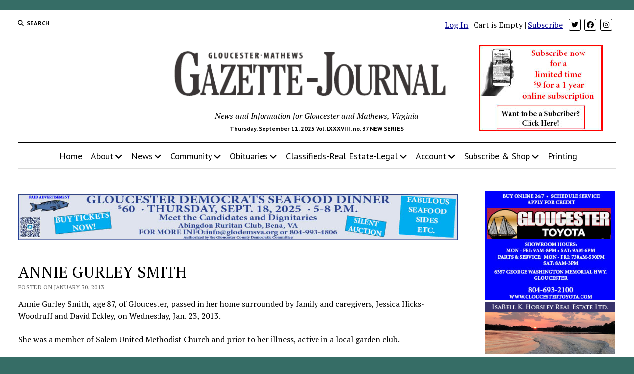

--- FILE ---
content_type: text/css
request_url: https://www.gazettejournal.net/wp-content/cache/wpfc-minified/8kdbx5d1/dthp5.css
body_size: 4065
content:
.bsaHidden {
opacity: 0;
visibility: hidden;
}
.bsaHide {
display: none;
opacity: 0;
}
.bsaProItem.animated {
opacity: 1;
visibility: visible;
}
.showHideAdvanced:hover {
cursor: pointer;
}
.showAdvanced {
display: none;
}
.hideAdvanced {
display: block;
} .apPluginContainer,
.bsaProOrderingForm,
.bsaStatsWrapper {
font-family: inherit;
}
.bsaLoader,
.bsaLoaderRedirect {
display: inline-block;
margin: 0 5px -3px;
width: 16px;
height: 16px;
background: url(//www.gazettejournal.net/wp-content/plugins/ap-plugin-scripteo/frontend/img/white-loader.gif) white center center no-repeat;
background-size: 100%;
padding: 2px;
border-radius: 20px;
}
.bsaLoaderRedirect {
display: block;
margin: 20px auto;
}
.bsaLockedSection {
position: relative;
opacity: 0.5;
}
.bsaLockedSection:after {
position: absolute;
top: 0;
left: 0;
right: 0;
bottom: 0;
content: ' ';
z-index: 10000;
}
.bsaLockedContent {
padding: 15px;
background-color: #f0f0f1;
margin: 10px 10px 20px;
border-radius: 10px;
}
.bsaLockedWhite {
background-color: #ffffff;
margin: 10px 0;
}
.bsaLockedImage {
padding: 10px;
opacity: 0.5;
} .bsaGreen { color: #4CAF50; }
.bsaBlue { color: #2196F3; }
.bsaYellow { color: #FBCD39; } .bsaViolet { color: #673AB7; }
.bsaRed { color: #F44336; }
.bsaGreenBg { background-color: #4CAF50; }
.bsaBlueBg { background-color: #2196F3; }
.bsaYellowBg { background-color: #FBC02D; }
.bsaVioletBg { background-color: #673AB7; }
.bsaRedBg { background-color: #F44336; }
.ui-state-disabled.bsaProUnavailableDate, .ui-state-disabled.bsaProUnavailableDate:hover, .ui-datepicker .ui-datepicker-calendar .ui-state-disabled.bsaProUnavailableDate:hover {
background-color: #F44336 !important;
color: white !important;
opacity: .2;
}
.bottomLink {
float: right;
clear: both;
margin: 0;
padding: 0;
font-size: .9rem;
}
.apMainLeft {
display: inline-block;
width: 100%;
}
.apMainLeft .apPluginContainer {
float: left;
}
.apFloatLeft {
float: left;
clear: both;
margin: 15px 15px 15px 0;
}
.apMainCenter {
width: 100%;
}
.apMainCenter .apPluginContainer {
margin: 0 auto;
}
.apFloatRight {
float: right;
clear: both;
margin: 15px 15px 15px 0;
}
.apMainRight {
display: inline-block;
width: 100%;
}
.apMainRight .apPluginContainer {
float: right;
}  .apPluginContainer h3 {
font-size: 16px;
}
.apPluginContainer a,
.apPluginContainer span,
.apPluginContainer p {
font-size: 14px;
}
.apPluginContainer a {
display: block;
}
.apPluginContainer,
.apPluginContainer .bsaProItems {
height: 100%;
width: 100%;
clear: both;
overflow: hidden;
}
.bsaProCorner .apPluginContainer,
.bsaProCorner .apPluginContainer .bsaProItems {
overflow: visible;
}
.apPluginContainer .bsaProItem {
position: relative;
}
.apPluginContainer .bsaProHeader {
padding: 10px 15px;
margin: 0;
}
.apPluginContainer .bsaProHeader .bsaProHeader__title {
display: inline-block;
width: 50%;
margin: 0;
padding: 0;
}
.apPluginContainer .bsaProHeader .bsaProHeader__formUrl {
float: right;
display: inline-block;
width: 50%;
margin: 0;
padding: 0;
text-align: right;
}   .apPluginContainer .bsaProItem.animated {
opacity: 1;
visibility: visible;
}
.apPluginContainer .bsaProItem {
float: left;
padding: 0;
width: 100%;
}
.apPluginContainer .bsaProItemInner__img {
background-position: center;
background-size: cover;
height: 100%;
}
.apPluginContainer .bsaProItem__url {
height: 100%;
}
.apPluginContainer .bsaGridGutter .bsaProItem { margin: .8% 0 .8% 1.6%; } .apPluginContainer .bsaGridGutVer .bsaProItem { margin: .8% 0 .8% 0; } .apPluginContainer .bsaGridGutHor .bsaProItem { margin: 0 0 0 1.6%; } .apPluginContainer .bsaGridNoGutter .bsaProItem { margin: 0; } .apPluginContainer .bsaProItem:first-child,
.apPluginContainer .bsaProItem.bsaReset {
margin-left: 0 !important;
clear: left;
}
.bsaProCarousel .bsaProItem.bsaReset {
clear: none;
margin: 0 !important;
}
.bsaProCarousel .disabled {
display:  none;
}  .bsaProOrderingForm {
position: relative;
width: 100%;
padding: 0;
margin: 0;
color: #444444;
background-color: #FFFFFF;
overflow: hidden;
}
.bsaProOrderingFormInner {
padding: 20px;
overflow: hidden;
}
.bsaProInputs {
width: 100%;
float: left;
}
.bsaProInputs > h3 {
padding: 0 !important;
margin: 0 0 15px !important;
font-size: 18px !important;
}
.bsaProInputsLeft {
margin-right: 0;
}
.bsaProInputsRight {
margin-top: 25px;
margin-left: 0;
}
.bsaProInput {
float: left;
width: 100%;
margin: 0;
padding: 0;
}
.bsaProInput label {
float: left;
width: 100%;
margin: 10px 0 5px 0;
font-size: 12px;
font-weight: 700;
}
.bsaProInput:nth-of-type(1) label {
margin: 0 0 5px;
}
.bsaProInput > input,
.bsaProInput input[type="file"],
.bsaProSelectSpace select {
float: left;
box-sizing: border-box;
border-radius: 3px !important;
border: 0 none !important;
box-shadow: none !important;
-webkit-box-shadow: none !important;
font-size: 12px;
line-height: 20px;
padding: 10px;
width: 100% !important;
background-color: #f5f5f5 !important;
color: 	#444444;
height: auto;
}
.bsaProSelectSpace > select {
background-image: url(//www.gazettejournal.net/wp-content/plugins/ap-plugin-scripteo/frontend/img/select-arrow.png);
background-repeat: no-repeat;
background-position: 97.5% 5px;
-moz-appearance: none;
-webkit-appearance: none;
appearance: none;
}
.bsaProInputsGroup {
clear: both;
overflow: hidden;
}
.bsaGetBillingModels {
float: left;
width: 100%;
margin: 0 0 20px;
clear: both;
}
.bsaProInputsRight .bsaProInputsValues {
margin-top: 20px;
}
.bsaProInputsRight .bsaInputInnerModel {
opacity: .5;
}
.bsaProInputsRight .bsaInputInnerModel.bsaSelected {
opacity: 1;
}
.bsaProInputsRight .bsaProInput {
float: left;
width: 30%;
}
.bsaProInputsRight .bsaProInput:nth-of-type(2) {
margin: 0 5%;
}
.bsaProInputsRight .bsaInputInner {
padding: 10px;
margin: 0;
text-align: center;
overflow: hidden;
background-color: #f5f5f5;
border-radius: 3px;
}
.bsaProInputsRight .bsaInputInner input,
.bsaProInputsRight .bsaInputInner label {
cursor: pointer;
}
.bsaProInputsRight .bsaInputInner label {
display: block;
margin-top: 5px;
font-size: 14px;
line-height: 18px;
font-weight: 700;
color: #444444;
}
.bsaProExpiration,
.bsaProPrice,
.bsaProDiscount {
display: block;
}
.bsaProExpiration {
font-weight: 400;
font-size: 14px;
}
.bsaProPrice {
font-size: 17px;
color: #65cc84;
}
.bsaProDiscount {
float: right;
font-weight: 400;
font-size: 11px;
text-align: center;
background-color: #df5050;
color: white;
padding: 1px 7px;
margin-top: 5px;
border-radius: 3px;
}
.bsaProInputsValues .bsaInputInner label {
margin: 5px 0 0;
}
.bsaTemplatePreview {
max-width: 370px;
max-height: 370px;
margin-bottom: 20px;
clear: both; overflow: auto;
}
.bsaTemplatePreview .apPluginContainer .bsaProItemInner__img {
background-position: center;
background-size: 100%;
}
.bsaTemplatePreviewInner .bsaProItemInner__img { background-size: cover !important; }
.bsaProSubmit,
.bsaProSubmit:hover,
.bsaProSubmit:active {
float: right;
color: #ffffff;
background-color: #65cc84 !important;
border-color: #3cbb62 !important;
border: 0;
border-right: 3px;
background: none;
padding: 10px 20px;
box-shadow: none;
font-size: 14px;
font-weight: 400;
line-height: 20px;
}
.bsaPayPalSection {
}
.bsaPayPalSectionBg {
background-color: white;
position: absolute;
top: 0;
left: 0;
right: 0;
bottom: 0;
z-index: 20;
opacity: .8;
}
.bsaPayPalSectionCenter {
height: 100%;
width: 100%;
overflow: auto;
margin: auto;
position: absolute;
top: 0;
left: 0;
bottom: 0;
right: 0;
z-index: 100;
}
.bsaPayPalSectionCenterFixed {
position: fixed;
z-index: 999;
}
.bsaPayPalSectionCenterResponsive {
width: 60%;
height: 60%;
min-width: 200px;
max-width: 400px;
padding: 40px;
}
.bsaProImgSubmit {
display: block;
margin: 0 auto;
background: white;
}  .bsaProAlert {
float: left;
width: 100%;
padding: 10px 0;
margin: 0 0 15px;
border-radius: 3px;
text-align: center;
z-index: 100;
position: relative;
}
.bsaProAlert strong,
.bsaProAlert p {
display: inline-block;
margin: 0;
padding: 0;
font-size: 14px;
line-height: 14px;
}
.bsaProAlert > p {
margin: 0 !important;
}
.bsaProAlert,
.bsaProAlert > a,
.bsaProAlert > a:hover,
.bsaProAlert > a:focus {
font-size: 12px;
text-decoration: none;
color: #ffffff;
}
.bsaProAlertSuccess {
background-color: #65cc84;
}
.bsaProAlertFailed {
background-color: #df5050;
}  .bsaStatsWrapper {
position: absolute;
top: 0;
left: 0;
right: 0;
bottom: 0;
z-index: 100000;
background-color: white;
}
.bsaStatsWrapper h2 {
font-size: 22px;
margin: 20px 0;
}
.bsaStatsWrapper h3 {
font-size: 18px;
margin: 15px 0;
}
.bsaStatsWrapperBg {
position: fixed;
background-color: white;
top: 0;
left: 0;
right: 0;
bottom: 0;
}
.bsaStatsWrapper .tooltip {
position: absolute;
padding: 15px;
margin: 0;
color: white;
background-color: black;
}
.bsaStatsButtons {
display: block;
overflow: hidden;
width: 100%;
margin: 0 0 20px;
}
.bsaPrevWeek {
display: inline-block;
width: 50%;
text-align: left;
}
.bsaNextWeek {
display: none;
float: right;
text-align: right;
}
.bsaStatsWrapper table {
table-layout: fixed;
width: 100%;
min-width: 700px;
overflow-x: scroll;
}
.bsaStatsWrapper table td {
font-weight: normal;
border: 1px solid #ededed;
padding: 10px 15px;
}
.bsaStatsWrapper .bsaOdd {
background-color: #f9f9f9;
}
.bsaStatsWrapperInner {
position: relative;
max-width: 1200px;
padding: 40px;
margin: 0 auto;
color: black;
}
.bsaSumStats {
float: left;
width: 30%;
padding: 15px 0;
text-align: center;
margin-bottom: 25px;
color: black;
background-color: #eeeeee;
}
.bsaStatsWrapper .ct-chart .ct-series.ct-series-b .ct-bar,
.bsaStatsWrapper .ct-chart .ct-series.ct-series-b .ct-line,
.bsaStatsWrapper .ct-chart .ct-series.ct-series-b .ct-point,
.bsaStatsWrapper .ct-chart .ct-series.ct-series-b .ct-slice.ct-donut { stroke: #673AB7; }
.bsaStatsWrapper  .ct-chart .ct-series.ct-series-a .ct-bar,
.bsaStatsWrapper .ct-chart .ct-series.ct-series-a .ct-line,
.bsaStatsWrapper .ct-chart .ct-series.ct-series-a .ct-point,
.bsaStatsWrapper .ct-chart .ct-series.ct-series-a .ct-slice.ct-donut { stroke: #FBCD39; }
.bsaStatsClicks {
overflow-y: scroll;
}
.bsaStatsClose {
position: absolute;
cursor: pointer;
top: 40px;
right: 40px;
width: 25px;
height: 25px;
background: url(//www.gazettejournal.net/wp-content/plugins/ap-plugin-scripteo/frontend/img/close-black.png) white center center no-repeat;
}
.bsaCorrectIcon {
display: block;
width: 20px;
height: 20px;
margin: 0 auto;
background: url(//www.gazettejournal.net/wp-content/plugins/ap-plugin-scripteo/frontend/img/correct.png) white center center no-repeat;
}
.bsaInCorrectIcon {
display: block;
width: 20px;
height: 20px;
margin: 0 auto;
background: url(//www.gazettejournal.net/wp-content/plugins/ap-plugin-scripteo/frontend/img/incorrect.png) white center center no-repeat;
}  .bsaPopupWrapper {
position: fixed;
top: 0;
left: 0;
right: 0;
bottom: 0;
z-index: 1000000;
background-position: top center;
}
.bsaPopupWrapperBg {
position: fixed;
background-color: white;
top: 0;
left: 0;
right: 0;
bottom: 0;
z-index: 100000;
}
.bsaPopupWrapperInner {
position: relative;
max-width: 1200px;
padding: 10% 10% 70px;
margin: 0 auto;
overflow: hidden;
color: black;
background: none;
}
.bsaPopupClose {
position: absolute;
cursor: pointer;
top: 40px;
right: 40px;
width: 25px;
height: 25px;
background: url(//www.gazettejournal.net/wp-content/plugins/ap-plugin-scripteo/frontend/img/close-black.png) white center center no-repeat;
}  .bsaFloatingButton {
position: relative;
float: right;
width: 25px;
height: 25px;
}
.bsaFloatingClose {
position: absolute;
cursor: pointer;
top: 0;
right: 0;
width: 25px;
height: 25px;
background: url(//www.gazettejournal.net/wp-content/plugins/ap-plugin-scripteo/frontend/img/close-black.png) center center no-repeat;
}  .bsaProScrollBarButton {
position: relative;
float: right;
width: 25px;
height: 25px;
}
.bsaProScrollBarClose {
position: absolute;
cursor: pointer;
top: 0;
right: 0;
width: 25px;
height: 25px;
background: url(//www.gazettejournal.net/wp-content/plugins/ap-plugin-scripteo/frontend/img/close-black.png) center center no-repeat;
}  .bsaProRibbon {
position: absolute;
top: 0;
left: 0;
right: 0;
bottom: 0;
z-index: 9999;
background-image: url(//www.gazettejournal.net/wp-content/plugins/ap-plugin-scripteo/frontend/img/corner-peel.png);
background-position: top center;
background-color: transparent;
background-repeat: no-repeat;
background-size: cover;
}
.bsaProCornerContent {
position: absolute;
top: 0;
left: 0;
right: 0;
bottom: 0;
width: 200%;
height: 75%;
overflow: hidden;
-ms-transform: rotate(45deg); -webkit-transform: rotate(45deg); transform: rotate(45deg);
z-index: 9999;
}
.bsaProCornerInner {
position: relative;
top: 25px;
left: -75px;
right: 0;
bottom: 0;
padding-left: 25px;
-ms-transform: rotate(-45deg); -webkit-transform: rotate(-45deg); transform: rotate(-45deg);
z-index: 9998;
}                   .bsaProLink {
display: inline;
position: relative;
cursor: pointer;
}
.bsaProLink .bsaProLinkHover {
display: none;
opacity: 0;
position: absolute;
top: 0;
padding-top: 20px;   }
.bsaProLink:hover .bsaProLinkHover {
display: block;
opacity: 1;   -webkit-animation: bsaLinkAnimate .4s ease-out;
animation: bsaLinkAnimate .4s ease-out;
}
.bsaProLinkHover .bsaHidden {
opacity: 1 !important;
visibility: visible !important;
}
@-webkit-keyframes bsaLinkAnimate {
0%   {opacity:0;}
25%  {opacity:0;}
90%  {opacity:.7;}
100% {opacity:1;}
}
@keyframes bsaLinkAnimate {
0%   {opacity:0;}
25%  {opacity:0;}
90%  {opacity:.7;}
100% {opacity:1;}
}  @media (min-width: 768px) {
.bsaProInputs {
width: 47.5%;
}
.bsaProInputsLeft {
margin-right: 2.5%;
}
.bsaProInputsRight {
margin-top: 0;
margin-left: 2.5%;
}
}
@media (min-width: 1px) {
.apPluginContainer.bsa-pro-col-1 .bsaGridGutter .bsaProItem { width: 100%; margin: .8% 0; }
.apPluginContainer.bsa-pro-col-2 .bsaGridGutter .bsaProItem { width: 100%; margin: .8% 0; }
.apPluginContainer.bsa-pro-col-3 .bsaGridGutter .bsaProItem { width: 100%; margin: .8% 0; }
.apPluginContainer.bsa-pro-col-4 .bsaGridGutter .bsaProItem { width: 100%; margin: .8% 0; }
.apPluginContainer.bsa-pro-col-8 .bsaGridGutter .bsaProItem { width: 100%; margin: .8% 0; }
.apPluginContainer.bsa-pro-col-12 .bsaGridGutter .bsaProItem { width: 100%; margin: .8% 0; }
.apPluginContainer.bsa-pro-col-1 .bsaGridGutVer .bsaProItem { width: 100%; margin: .8% 0; }
.apPluginContainer.bsa-pro-col-2 .bsaGridGutVer .bsaProItem { width: 100%; margin: .8% 0; }
.apPluginContainer.bsa-pro-col-3 .bsaGridGutVer .bsaProItem { width: 100%; margin: .8% 0; }
.apPluginContainer.bsa-pro-col-4 .bsaGridGutVer .bsaProItem { width: 100%; margin: .8% 0; }
.apPluginContainer.bsa-pro-col-8 .bsaGridGutVer .bsaProItem { width: 100%; margin: .8% 0; }
.apPluginContainer.bsa-pro-col-12 .bsaGridGutVer .bsaProItem { width: 100%; margin: .8% 0; }
.apPluginContainer.bsa-pro-col-1 .bsaGridGutHor .bsaProItem { width: 100%; margin: 0; }
.apPluginContainer.bsa-pro-col-2 .bsaGridGutHor .bsaProItem { width: 100%; margin: 0; }
.apPluginContainer.bsa-pro-col-3 .bsaGridGutHor .bsaProItem { width: 100%; margin: 0; }
.apPluginContainer.bsa-pro-col-4 .bsaGridGutHor .bsaProItem { width: 100%; margin: 0; }
.apPluginContainer.bsa-pro-col-8 .bsaGridGutHor .bsaProItem { width: 100%; margin: 0; }
.apPluginContainer.bsa-pro-col-12 .bsaGridGutHor .bsaProItem { width: 100%; margin: 0; }
.apPluginContainer.bsa-pro-col-1 .bsaGridNoGutter .bsaProItem { width: 100%; margin: 0; }
.apPluginContainer.bsa-pro-col-2 .bsaGridNoGutter .bsaProItem { width: 100%; margin: 0; }
.apPluginContainer.bsa-pro-col-3 .bsaGridNoGutter .bsaProItem { width: 100%; margin: 0; }
.apPluginContainer.bsa-pro-col-4 .bsaGridNoGutter .bsaProItem { width: 100%; margin: 0; }
.apPluginContainer.bsa-pro-col-8 .bsaGridNoGutter .bsaProItem { width: 100%; margin: 0; }
.apPluginContainer.bsa-pro-col-12 .bsaGridNoGutter .bsaProItem { width: 100%; margin: 0; }
}
@media (min-width: 600px) {
.apPluginContainer.bsa-pro-col-1 .bsaGridGutter .bsaProItem { width: 100%; margin: .8% 0; }
.apPluginContainer.bsa-pro-col-2 .bsaGridGutter .bsaProItem { width: 48.4%; margin: .8%; }
.apPluginContainer.bsa-pro-col-3 .bsaGridGutter .bsaProItem { width: 48.4%; margin: .8%; }
.apPluginContainer.bsa-pro-col-4 .bsaGridGutter .bsaProItem { width: 48.4%; margin: .8%; }
.apPluginContainer.bsa-pro-col-8 .bsaGridGutter .bsaProItem { width: 48.4%; margin: .8%; }
.apPluginContainer.bsa-pro-col-12 .bsaGridGutter .bsaProItem { width: 48.4%; margin: .8%; } .apPluginContainer.bsa-pro-col-1 .bsaGridGutVer .bsaProItem { width: 100%; margin: .8% 0; }
.apPluginContainer.bsa-pro-col-2 .bsaGridGutVer .bsaProItem { width: 100%; margin: .8% 0; }
.apPluginContainer.bsa-pro-col-3 .bsaGridGutVer .bsaProItem { width: 100%; margin: .8% 0; }
.apPluginContainer.bsa-pro-col-4 .bsaGridGutVer .bsaProItem { width: 50%; margin: .8% 0 .8% 0; }
.apPluginContainer.bsa-pro-col-8 .bsaGridGutVer .bsaProItem { width: 50%; margin: .8% 0 .8% 0; }
.apPluginContainer.bsa-pro-col-12 .bsaGridGutVer .bsaProItem { width: 50%; margin: .8% 0 .8% 0; } .apPluginContainer.bsa-pro-col-1 .bsaGridGutHor .bsaProItem { width: 100%; margin: 0; }
.apPluginContainer.bsa-pro-col-2 .bsaGridGutHor .bsaProItem { width: 100%; margin: 0; }
.apPluginContainer.bsa-pro-col-3 .bsaGridGutHor .bsaProItem { width: 100%; margin: 0; }
.apPluginContainer.bsa-pro-col-4 .bsaGridGutHor .bsaProItem { width: 48.4%; margin: 0 .8%; }
.apPluginContainer.bsa-pro-col-8 .bsaGridGutHor .bsaProItem { width: 48.4%; margin: 0 .8%; }
.apPluginContainer.bsa-pro-col-12 .bsaGridGutHor .bsaProItem { width: 48.4%; margin: 0 .8%; } .apPluginContainer.bsa-pro-col-1 .bsaGridNoGutter .bsaProItem { width: 100%; margin: 0; }
.apPluginContainer.bsa-pro-col-2 .bsaGridNoGutter .bsaProItem { width: 100%; margin: 0; }
.apPluginContainer.bsa-pro-col-3 .bsaGridNoGutter .bsaProItem { width: 100%; margin: 0; }
.apPluginContainer.bsa-pro-col-4 .bsaGridNoGutter .bsaProItem { width: 50%; margin: 0; }
.apPluginContainer.bsa-pro-col-8 .bsaGridNoGutter .bsaProItem { width: 50%; margin: 0; }
.apPluginContainer.bsa-pro-col-12 .bsaGridNoGutter .bsaProItem { width: 50%; margin: 0; } }
@media (min-width: 900px) {
.apPluginContainer.bsa-pro-col-1 .bsaGridGutter .bsaProItem { width: 100%; margin: .8% 0; }
.apPluginContainer.bsa-pro-col-2 .bsaGridGutter .bsaProItem { width: 49.2%; margin: .8% 0 .8% 1.6%; }
.apPluginContainer.bsa-pro-col-3 .bsaGridGutter .bsaProItem { width: 32.2%; margin: .8% 0 .8% 1.6%; }
.apPluginContainer.bsa-pro-col-4 .bsaGridGutter .bsaProItem { width: 49.2%; margin: .8% 0 .8% 1.6%; }
.apPluginContainer.bsa-pro-col-8 .bsaGridGutter .bsaProItem { width: 23.8%; margin: .8% 0 .8% 1.6%; }
.apPluginContainer.bsa-pro-col-12 .bsaGridGutter .bsaProItem { width: 32.2%; margin: .8% 0 .8% 1.6%; } .apPluginContainer.bsa-pro-col-1 .bsaGridGutVer .bsaProItem { width: 100%; margin: .8% 0; }
.apPluginContainer.bsa-pro-col-2 .bsaGridGutVer .bsaProItem { width: 50%; margin: .8% 0; }
.apPluginContainer.bsa-pro-col-3 .bsaGridGutVer .bsaProItem { width: 33.33333333%; margin: .8% 0; }
.apPluginContainer.bsa-pro-col-4 .bsaGridGutVer .bsaProItem { width: 50%; margin: .8% 0; }
.apPluginContainer.bsa-pro-col-8 .bsaGridGutVer .bsaProItem { width: 25%; margin: .8% 0; }
.apPluginContainer.bsa-pro-col-12 .bsaGridGutVer .bsaProItem { width: 33.33333333%; margin: .8% 0; } .apPluginContainer.bsa-pro-col-1 .bsaGridGutHor .bsaProItem { width: 100%; margin: 0; }
.apPluginContainer.bsa-pro-col-2 .bsaGridGutHor .bsaProItem { width: 49.2%; margin: 0 0 0 1.6%; }
.apPluginContainer.bsa-pro-col-3 .bsaGridGutHor .bsaProItem { width: 32.2%; margin: 0 0 0 1.6%; }
.apPluginContainer.bsa-pro-col-4 .bsaGridGutHor .bsaProItem { width: 49.2%; margin: 0 0 0 1.6%; }
.apPluginContainer.bsa-pro-col-8 .bsaGridGutHor .bsaProItem { width: 23.8%; margin: 0 0 0 1.6%; }
.apPluginContainer.bsa-pro-col-12 .bsaGridGutHor .bsaProItem { width: 32.2%; margin: 0 0 0 1.6%; } .apPluginContainer.bsa-pro-col-1 .bsaGridNoGutter .bsaProItem { width: 100%; margin: 0; }
.apPluginContainer.bsa-pro-col-2 .bsaGridNoGutter .bsaProItem { width: 50%; margin: 0; }
.apPluginContainer.bsa-pro-col-3 .bsaGridNoGutter .bsaProItem { width: 33.33333333%; margin: 0; }
.apPluginContainer.bsa-pro-col-4 .bsaGridNoGutter .bsaProItem { width: 50%; margin: 0; }
.apPluginContainer.bsa-pro-col-8 .bsaGridNoGutter .bsaProItem { width: 25%; margin: 0; }
.apPluginContainer.bsa-pro-col-12 .bsaGridNoGutter .bsaProItem { width: 33.33333333%; margin: 0; } }
@media (min-width: 1200px) {
.apPluginContainer.bsa-pro-col-1 .bsaGridGutter .bsaProItem { width: 100%; margin: .8% 0; }
.apPluginContainer.bsa-pro-col-2 .bsaGridGutter .bsaProItem { width: 49.2%; margin: .8% 0 .8% 1.6%; }
.apPluginContainer.bsa-pro-col-3 .bsaGridGutter .bsaProItem { width: 32.2%; margin: .8% 0 .8% 1.6%; }
.apPluginContainer.bsa-pro-col-4 .bsaGridGutter .bsaProItem { width: 23.8%; margin: .8% 0 .8% 1.6%; }
.apPluginContainer.bsa-pro-col-8 .bsaGridGutter .bsaProItem { width: 11.11111111%; margin: .8% 0 .8% 1.6%; }
.apPluginContainer.bsa-pro-col-12 .bsaGridGutter .bsaProItem { width: 6.866666666%; margin: .8% 0 .8% 1.6%; } .apPluginContainer.bsa-pro-col-1 .bsaGridGutVer .bsaProItem { width: 100%; margin: .8% 0; }
.apPluginContainer.bsa-pro-col-2 .bsaGridGutVer .bsaProItem { width: 50%; margin: .8% 0; }
.apPluginContainer.bsa-pro-col-3 .bsaGridGutVer .bsaProItem { width: 33.33333333%; margin: .8% 0; }
.apPluginContainer.bsa-pro-col-4 .bsaGridGutVer .bsaProItem { width: 25%; margin: .8% 0; }
.apPluginContainer.bsa-pro-col-8 .bsaGridGutVer .bsaProItem { width: 12.5%; margin: .8% 0; }
.apPluginContainer.bsa-pro-col-12 .bsaGridGutVer .bsaProItem { width: 8.33333333%; margin: .8% 0; } .apPluginContainer.bsa-pro-col-1 .bsaGridGutHor .bsaProItem { width: 100%; margin: 0; }
.apPluginContainer.bsa-pro-col-2 .bsaGridGutHor .bsaProItem { width: 49.2%; margin: 0 0 0 1.6%; }
.apPluginContainer.bsa-pro-col-3 .bsaGridGutHor .bsaProItem { width: 32.2%; margin: 0 0 0 1.6%; }
.apPluginContainer.bsa-pro-col-4 .bsaGridGutHor .bsaProItem { width: 23.8%; margin: 0 0 0 1.6%; }
.apPluginContainer.bsa-pro-col-8 .bsaGridGutHor .bsaProItem { width: 11.11111111%; margin: 0 0 0 1.6%; }
.apPluginContainer.bsa-pro-col-12 .bsaGridGutHor .bsaProItem { width: 6.866666666%; margin: 0 0 0 1.6%; } .apPluginContainer.bsa-pro-col-1 .bsaGridNoGutter .bsaProItem { width: 100%; margin: 0; }
.apPluginContainer.bsa-pro-col-2 .bsaGridNoGutter .bsaProItem { width: 50%; margin: 0; }
.apPluginContainer.bsa-pro-col-3 .bsaGridNoGutter .bsaProItem { width: 33.33333333%; margin: 0; }
.apPluginContainer.bsa-pro-col-4 .bsaGridNoGutter .bsaProItem { width: 25%; margin: 0; }
.apPluginContainer.bsa-pro-col-8 .bsaGridNoGutter .bsaProItem { width: 12.5%; margin: 0; }
.apPluginContainer.bsa-pro-col-12 .bsaGridNoGutter .bsaProItem { width: 8.33333333%; margin: 0; } }             .bsaProScrollBar .bsaReset { clear: none !important; }    .simply-scroll-container {
position: relative;
top: 0;
left: 0;
width: 100%;
} .simply-scroll-clip {
position: relative;
overflow: hidden;
} .simply-scroll-list {
overflow: hidden;
margin: 0;
padding: 0;
list-style: none;
}
.simply-scroll-list li {
padding: 0;
margin: 0;
list-style: none;
}
.simply-scroll-list li img {
border: none;
display: block;
}  .simply-scroll {
width: 1920px;
height: auto;
} .simply-scroll .simply-scroll-clip {
width: 1920px;
height: auto;
}  .bsaSite {
text-align: center;
background: lightgrey no-repeat;
background-size: cover;
height: 125px;
position: relative;
}
.bsaSite:nth-child(3n+1) {
margin-left: 0 !important;
}
.bsaSiteInner {
position: absolute;
text-align: center;
bottom: 0;
width: 100%;
height: 125px;
overflow: hidden;
-webkit-transition: all .5s; transition: all .5s;
}
.bsaSiteInner h3 {
margin: 10px 0 0 !important;
padding: 10px 10px 15px !important;
}
.bsaSiteInner h3 > a,
.bsaSiteInner h3 > small,
.bsaSiteInner h3 > a:hover,
.bsaSiteInner h3 > small:hover {
position: relative;
color: white !important;
bottom: 10px;
}
.bsaSiteInner h3 > a {
position: relative;
font-size: 24px;
line-height: 27px;
margin-bottom: 5px;
text-decoration: none !important;
}
.bsaSiteInner h3 > small {
font-weight: normal;
position: absolute;
width: 90%;
left: 0;
top: 80px;
bottom: 0;
white-space: nowrap;
overflow: hidden;
margin: 0 5%;
opacity: 1;
text-overflow: ellipsis;
-webkit-transition: all .5s; transition: all .5s;
}
.bsaSiteInner:hover h3 > small {
opacity: 0;
left: 0;
top: 140px;
-webkit-transition: all .5s; transition: all .5s;
}
.bsaSiteInner .bsaSiteActions {
font-weight: normal;
position: absolute;
width: 84%;
left: 0;
bottom: -40px;
overflow: hidden;
opacity: 0;
margin: 0 8%;
padding: 0;
-webkit-transition: all .25s; transition: all .25s;
}
.bsaSiteInner .bsaSiteActions .bsaSiteAction {
float: left;
width: 47%;
margin: 0;
padding: 4px 0;
color: white;
border-radius: 40px;
border: 1px solid white;
text-align: center;
-webkit-transition: all .25s; transition: all .25s;
}
.bsaSiteInner .bsaSiteActions .bsaSiteAction a {
color: white;
text-decoration: none;
-webkit-transition: all .25s; transition: all .25s;
}
.bsaSiteInner .bsaSiteActions .bsaSiteAction:hover{
color: black;
background-color: white;
-webkit-transition: all .5s; transition: all .5s;
}
.bsaSiteInner .bsaSiteActions .bsaSiteAction:hover a {
color: black;
}
.bsaSiteInner .bsaSiteActions .bsaSiteActionLeft {
}
.bsaSiteInner .bsaSiteActions .bsaSiteActionRight {
float: right;
}
.bsaSiteInner:hover .bsaSiteActions {
opacity: 1;
left: 0;
bottom: 15px;
-webkit-transition: all .5s; transition: all .5s;
}
.bsaSiteInner .bsaSiteInnerBg {
position: absolute;
top: 0;
left: 0;
right: 0;
bottom: 0;
background-color: black;
opacity: .5;
-webkit-transition: all .5s; transition: all .5s;
}
.bsaSiteInner:hover .bsaSiteInnerBg {
opacity: .9;
background-color: black;
-webkit-transition: all .5s; transition: all .5s;
}  .bsaBlurWrapper {
position: fixed;
top: 0;
left: 0;
right: 0;
bottom: 0;
z-index: 100000;
}
.bsaBlurInner {
width: 100%;
max-width: 500px;
height: 150px;
margin: 15% auto 0;
background: url(//www.gazettejournal.net/wp-content/plugins/ap-plugin-scripteo/frontend/img/detection.png) center left no-repeat;
text-align: center;
}
.bsaBlurInnerContent {
float: right;
text-align: right;
font-size: 14px;
margin-top: 45px;
margin-right: 15px;
padding: 15px;
max-width: 60%;
}
.bsaBlurInnerContent h3 {
font-weight: bold;
font-size: 20px;
margin: 0;
padding: 0;
}
.bsaBlurInnerContent p {
margin: 10px 0 0;
padding: 0;
font-size: 14px;
color: black;
}
.bsaBlurContent > * {
filter: blur(5px) !important;
-webkit-filter: blur(5px) !important;
-moz-filter: blur(5px) !important;
-o-filter: blur(5px) !important;
-ms-filter: blur(5px) !important;
opacity: .5;
}
.bsaBlurContent > .bsaBlurWrapper {
filter: blur(0) !important;
-webkit-filter: blur(0) !important;
-moz-filter: blur(0) !important;
-o-filter: blur(0) !important;
-ms-filter: blur(0) !important;
opacity: 1;
}  .bsaCountdown {
position: absolute;
bottom: 0;
right: 0;
padding: 1px 3px;
font-size: 10px;
background-color: white;
color: black;
border-radius: 0;
margin: 0;
z-index: 1000;
}
.bsaCountdown span { font-size: 10px; }

--- FILE ---
content_type: text/javascript
request_url: https://www.gazettejournal.net/wp-content/plugins/ap-plugin-scripteo/frontend/js/script.js?ver=4238defb624088a51a9f63469808ff0b
body_size: 1905
content:
function selectBillingModel()
{
	(function($){
		let radioModel = $('input[name="ad_model"]:checked');
		let radioValues = $(".bsaProInputsValues");
		let radioValuesCPC = $(".bsaProInputsValuesCPC");
		let radioValuesCPM = $(".bsaProInputsValuesCPM");
		let radioValuesCPD = $(".bsaProInputsValuesCPD");
		$('input[name="ad_limit_cpc"]').prop('checked', false);
		$('input[name="ad_limit_cpm"]').prop('checked', false);
		$('input[name="ad_limit_cpd"]').prop('checked', false);
		$('input[name="ad_model"]').on('click', function() {
			$('.bsaInputInnerModel').removeClass('bsaSelected');
		});
		radioValues.slideUp();
		if ( radioModel.val() === 'cpc' ) {
			radioValuesCPC.slideDown();
			radioModel.parent(1).addClass('bsaSelected');
		} else if ( radioModel.val() === 'cpm' ) {
			radioValuesCPM.slideDown();
			radioModel.parent(1).addClass('bsaSelected');
		} else if ( radioModel.val() === 'cpd' ) {
			radioValuesCPD.slideDown();
			radioModel.parent(1).addClass('bsaSelected');
		}
	})(jQuery);
}
(function($){
	$(document).ready(function(){
		// order form redirection
		if ( $('#bsaSuccessProRedirect').length ) {
			let getRedirectUrl = $('#bsa_payment_url').val();
			setTimeout(function() {
				window.location.replace(getRedirectUrl);
			}, 2000);
		}
		// agency redirection
		if ( $('#bsaSuccessProAgencyRedirect').length ) {
			let getAgencyRedirectUrl = $('#bsa_payment_agency_url').val();
			setTimeout(function() {
				window.location.replace(getAgencyRedirectUrl);
			}, 2000);
		}
		// viewable layer
		let bsaPopupLayer = $('.bsaPopupLayer');
		bsaPopupLayer.each(function() {
			let child = $(this).first('.bsaProItem');
			let childId = $(this).first('.bsaProItem').data('item-id');
			if ( childId ) {
				child.removeClass('bsaProItem').hide();
				$(this).attr('data-item-id', childId).addClass('bsaProItem');
			}
		});
		// show ads
		setTimeout(function() {
			let bsaProItem = $('.bsaProItem');
			bsaProItem.each(function () {
				if ($(this).data('animation') != null && $(this).data('animation') !== 'none') {
					$(this).addClass('bsaToAnimate');
				} else {
					$(this).fadeIn(500).removeClass('bsaHidden');
				}
			});
		}, 250);
		setTimeout(function() {
			let bsaProItem = $('.bsaProItem');
			bsaProItem.each(function () {
				if ( $(this).hasClass('bsaToAnimate') && $(this).itemViewableScreen() === true ) {
					$(this).addClass('animated ' + $(this).data('animation')).removeClass('bsaHidden bsaToAnimate');
				}
			});
		}, 500);
		// viewable screen
		$.fn.itemViewableScreen = function(){
			let win = $(window);
			let viewport = {
				top : win.scrollTop(),
				left : win.scrollLeft()
			};
			viewport.right = viewport.left + win.width();
			viewport.bottom = viewport.top + win.height();

			let bounds = this.offset();
			bounds.right = bounds.left + this.outerWidth();
			bounds.bottom = bounds.top + this.outerHeight();
			return (!(viewport.right < bounds.left || viewport.left > bounds.right || viewport.bottom < bounds.top || viewport.top > bounds.bottom));
		};
		let bodyTag = $('body');
		if ( bodyTag.hasClass('bsa-pro-is-admin') === false && bodyTag.hasClass('viewable-enabled') === true ) {
			// set timeout
			let vis = (function(){
				let stateKey, eventKey, keys = {
					hidden: "visibilitychange",
					webkitHidden: "webkitvisibilitychange",
					mozHidden: "mozvisibilitychange",
					msHidden: "msvisibilitychange"
				};
				for (stateKey in keys) {
					if (stateKey in document) {
						eventKey = keys[stateKey];
						break;
					}
				}
				return function(c) {
					if (c) document.addEventListener(eventKey, c);
					return !document[stateKey];
				}
			})();
			let myTimeout = setInterval(itemViewableChecker, 1000);
			document.addEventListener('visibilitychange', function (event) {
				if (document.hidden) {
					clearInterval(myTimeout);
				} else {
					myTimeout = setInterval(itemViewableChecker, 1000);
				}
			});
			// viewable checker
			let ads = {};
			let ids = '';
			let counter = 0;
			let limit = 3;
			function itemViewableChecker() {
				counter++;
				let unique = {};
				let bsaProItem = $('.bsaProItem');
				bsaProItem.each(function() {
					if ( $(this).hasClass('inactiveItem') === false ) { // $(this).hasClass('bsaHidden') === false
						let $id = $(this).data('item-id');
						// $(this).offset().top
						// $(window).height()
						if ($id > 0 && $(this).itemViewableScreen() === true && vis() === true && $(this).height() > 0 && $(this).offset().top > 0 ||
							$id > 0 && $(this).attr('data-layer-id') > 0 && $(this).hasClass('animated') ||
							$id > 0 && $(this).attr('data-background-id') > 0 )
						{
							// set times
							ads['time' + $id] = (ads['time' + $id] > 0 ? ads['time' + $id] + 1 : 1);
							ads['timeOut' + $id] = (ads['timeOut' + $id] > 0 ? ads['timeOut' + $id] : 1);
							// timeout items
							if ( ads['time' + $id] > ads['timeOut' + $id] && ads['timeOut' + $id] < 20 ) {
								// unique items
								if ( !unique[$id] ) {
									// push visible ad id
									ids += $id + ',';
									unique[$id] = 1;
									ads['timeOut' + $id] = 1;
									ads['time' + $id] = 0;
									// console.log('ID: ' + $id);
									// console.log('TIME: ' + ads['time' + $id]);
									// console.log('TIMEOUT: ' + ads['timeOut' + $id]);
									// console.log('- - - -');
									// $.post(bsa_object.ajax_url, {action:'bsa_viewable_callback', a_id: $id, seconds: ads['timeOut' + $id]}, function(result) {
									// 	// correct post, reset counters
									// 	if ( result > 0 ) {
									// 		ads['timeOut' + $id] = (parseInt(ads['time' + $id]) + parseInt(result));
									// 		ads['time' + $id] = 0;
									// 	}
									// });
								}
							}
						}
					}
				});
				// console.log(counter);
				// console.log(ids);
				if ( ids !== '' && counter > limit ) {
					// sent request
					$.post(bsa_object.ajax_url, {action:'bsa_viewable_callback', a_id: ids, time: counter}, function(result) {
						// correct post, reset counters
						if ( result > 0 ) {
							limit = result;
							// console.log('sent ' + ids);
							// reset variables
							ids = '';
							counter = 0;
						}
					});
				}
			}
		}
		// animation trigger
		$(window).on('scroll', function () {
			let scrollTop = $(this).scrollTop();
			let windowSize = $(this).height();
			let bsaProItem = $('.bsaProItem');
			bsaProItem.each(function () {
				let prev = $(this).offset();
				// console.log($(this).attr('data-item-id'));
				// console.log(scrollTop + windowSize);
				// console.log(prev.top);
				if ( $(this).hasClass('bsaToAnimate') && (scrollTop + windowSize - prev.top) > 0 ) {
					$(this).addClass('animated ' + $(this).data('animation')).removeClass('bsaHidden bsaToAnimate');
				}
			});
		});
	});
})(jQuery);